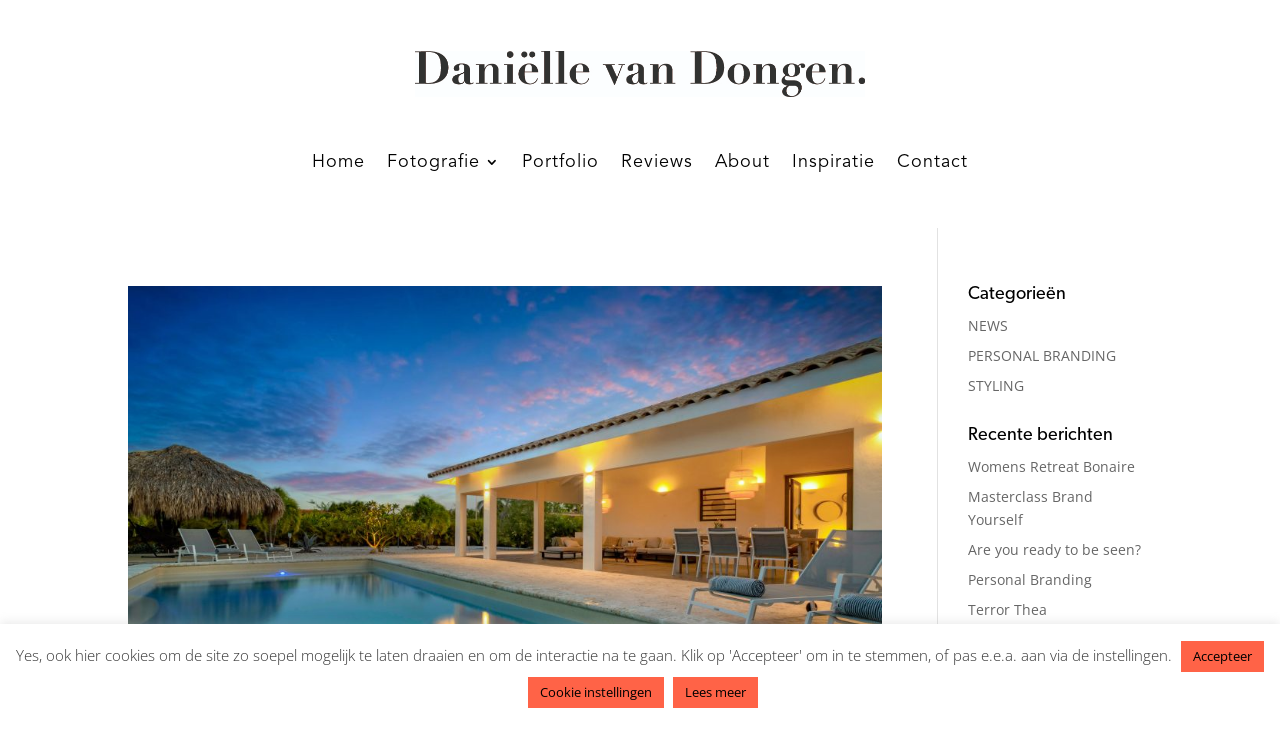

--- FILE ---
content_type: text/css
request_url: https://www.daniellevandongen.nl/wp-content/uploads/useanyfont/uaf.css?ver=1764504516
body_size: -189
content:
				@font-face {
					font-family: 'houstiny';
					src: url('/wp-content/uploads/useanyfont/200319093510houstiny.woff2') format('woff2'),
						url('/wp-content/uploads/useanyfont/200319093510houstiny.woff') format('woff');
					  font-display: auto;
				}

				.houstiny{font-family: 'houstiny' !important;}

		

--- FILE ---
content_type: text/css
request_url: https://www.daniellevandongen.nl/wp-content/et-cache/author/1/et-divi-dynamic-tb-31690-tb-31696-late.css?ver=1767549924
body_size: -142
content:
@font-face{font-family:ETmodules;font-display:block;src:url(//www.daniellevandongen.nl/wp-content/themes/Divi/core/admin/fonts/modules/social/modules.eot);src:url(//www.daniellevandongen.nl/wp-content/themes/Divi/core/admin/fonts/modules/social/modules.eot?#iefix) format("embedded-opentype"),url(//www.daniellevandongen.nl/wp-content/themes/Divi/core/admin/fonts/modules/social/modules.woff) format("woff"),url(//www.daniellevandongen.nl/wp-content/themes/Divi/core/admin/fonts/modules/social/modules.ttf) format("truetype"),url(//www.daniellevandongen.nl/wp-content/themes/Divi/core/admin/fonts/modules/social/modules.svg#ETmodules) format("svg");font-weight:400;font-style:normal}

--- FILE ---
content_type: text/css
request_url: https://www.daniellevandongen.nl/wp-content/plugins/destaca-masonry-gallery/styles/style.min.css?ver=2.3.1
body_size: 475
content:
.dmg-gallery .dmg-gallery-sizer,.dmg-gallery .dmg_masonry_gallery_item{position:absolute!important;line-height:0!important;overflow:hidden}.dmg-gallery .dmg_masonry_gallery_item img{width:100%;height:auto;line-height:0!important;opacity:0;-webkit-transition:opacity .15s ease-in-out;-o-transition:opacity .15s ease-in-out;transition:opacity .15s ease-in-out}.dmg-gallery .dmg_masonry_gallery_item img[src]{opacity:1}.dmg-gallery .dmg_masonry_gallery_item:hover .et_overlay{z-index:3;opacity:1}.dmg-gallery .dmg_masonry_gallery_item:hover .et_overlay:before{top:50%}.dmg_masonry_gallery.et_pb_with_border .dmg_masonry_gallery_item{border:0 solid #333}.dmg-gallery .dmg_masonry_gallery_item .dmg-img-overlay{position:absolute;top:0;right:0;left:0;bottom:0;color:#fff;display:-ms-flexbox;display:flex;-ms-flex-wrap:wrap;flex-wrap:wrap;-ms-flex-pack:center;justify-content:center;-ms-flex-align:center;align-items:center;text-align:center;padding:0 5px}.dmg-gallery .dmg_masonry_gallery_item .dmg-img-overlay-caption,.dmg-gallery .dmg_masonry_gallery_item .dmg-img-overlay-title{line-height:1em}.dmg-gallery .dmg_masonry_gallery_item .dmg-img-overlay.dmg-with-animation{-webkit-transition:all .35s ease;-o-transition:ease all .35s;transition:all .35s ease}.dmg-gallery .dmg_masonry_gallery_item .dmg-img-overlay.dmg-with-animation>div{-webkit-transition:all .45s ease;-o-transition:ease all .45s;transition:all .45s ease;opacity:0}.dmg-gallery .dmg_masonry_gallery_item:hover .dmg-img-overlay.dmg-with-animation>div{opacity:1}.dmg-gallery .dmg_masonry_gallery_item .dmg-img-overlay.dmg-no-animation{opacity:0}.dmg-gallery .dmg_masonry_gallery_item:hover .dmg-img-overlay.dmg-no-animation{opacity:1}.dmg-gallery .dmg_masonry_gallery_item .dmg-img-overlay>div{width:100%}.dmg-gallery .dmg_masonry_gallery_item .dmg-img-overlay.dmg-fade-in{opacity:0}.dmg-gallery .dmg_masonry_gallery_item:hover .dmg-img-overlay.dmg-fade-in{opacity:1}.dmg-gallery .dmg_masonry_gallery_item .dmg-img-overlay.dmg-left-enter{-webkit-transform:translateX(-100%);transform:translateX(-100%)}.dmg-gallery .dmg_masonry_gallery_item:hover .dmg-img-overlay.dmg-left-enter{-webkit-transform:translateX(0);transform:translateX(0)}.dmg-gallery .dmg_masonry_gallery_item .dmg-img-overlay.dmg-right-enter{-webkit-transform:translateX(100%);transform:translateX(100%)}.dmg-gallery .dmg_masonry_gallery_item:hover .dmg-img-overlay.dmg-right-enter{-webkit-transform:translateX(0);transform:translateX(0)}.dmg-gallery .dmg_masonry_gallery_item .dmg-img-overlay.dmg-top-enter{-webkit-transform:translateY(-100%);transform:translateY(-100%)}.dmg-gallery .dmg_masonry_gallery_item:hover .dmg-img-overlay.dmg-top-enter{-webkit-transform:translateY(0);transform:translateY(0)}.dmg-gallery .dmg_masonry_gallery_item .dmg-img-overlay.dmg-bottom-enter{-webkit-transform:translateY(100%);transform:translateY(100%)}.dmg-gallery .dmg_masonry_gallery_item:hover .dmg-img-overlay.dmg-bottom-enter{-webkit-transform:translateY(0);transform:translateY(0)}.dmg-gallery .dmg_masonry_gallery_item .dmg-img-overlay.dmg-visible-top{bottom:auto;padding-top:10px;padding-bottom:10px}.dmg-gallery .dmg_masonry_gallery_item .dmg-img-overlay.dmg-visible-top>div{opacity:1}.dmg-gallery .dmg_masonry_gallery_item .dmg-img-overlay.dmg-visible-bottom{top:auto;padding-top:10px;padding-bottom:10px}.dmg-gallery .dmg_masonry_gallery_item .dmg-img-overlay.dmg-visible-bottom>div{opacity:1}.mfp-container.dmg-modal-in-data .mfp-title{background-color:rgba(0,0,0,.4);-webkit-transform:translateY(-100%);transform:translateY(-100%);text-align:center;margin-top:-4px;padding-bottom:10px;padding-top:5px}ul.dmg-gallery-filter-categories{list-style:none;padding:0;text-align:center}li.dmg-gallery-filter{color:#fff;background-color:#000;display:inline-block;margin-right:15px;margin-bottom:15px;padding:10px;line-height:normal;-webkit-transition:all .3s ease;-o-transition:all .3s ease;transition:all .3s ease;cursor:pointer;border-style:solid}ul.dmg-gallery-pagination{list-style:none;padding:0;text-align:center}li.dmg-gallery-page-button{color:#fff;background-color:#000;display:inline-block;margin-right:15px;margin-bottom:15px;padding:10px;line-height:normal;-webkit-transition:all .3s ease;-o-transition:all .3s ease;transition:all .3s ease;cursor:pointer;border-style:solid}li.dmg-gallery-page-button.dmg-gallery-page-button-active{color:#000;background-color:#fff}.dmg_masonry_gallery_item.dmg-out-page,li.dmg-gallery-page-button.dmg-page-disabled{display:none}.dmg-minimized-layer{position:absolute;right:0;left:0;top:0;bottom:0;background-color:rgba(0,0,0,.5);padding:15px;display:-ms-flexbox;display:flex;-ms-flex-align:center;align-items:center}p.gallery-minimized-text{color:#fff;font-size:25px;width:100%;line-height:1em}p.gallery-minimized-text span{font-size:80%}.dmg-out-minified{display:none}

--- FILE ---
content_type: text/css;charset=utf-8
request_url: https://use.typekit.net/zoc1abb.css
body_size: 686
content:
/*
 * The Typekit service used to deliver this font or fonts for use on websites
 * is provided by Adobe and is subject to these Terms of Use
 * http://www.adobe.com/products/eulas/tou_typekit. For font license
 * information, see the list below.
 *
 * canada-type-gibson:
 *   - http://typekit.com/eulas/00000000000000003b9b387d
 *   - http://typekit.com/eulas/00000000000000003b9b3878
 *   - http://typekit.com/eulas/00000000000000003b9b387c
 *   - http://typekit.com/eulas/00000000000000003b9b3876
 * linotype-didot:
 *   - http://typekit.com/eulas/00000000000000003b9b22f8
 *   - http://typekit.com/eulas/00000000000000003b9b22ed
 * linotype-didot-headline:
 *   - http://typekit.com/eulas/00000000000000003b9b22ec
 *
 * © 2009-2025 Adobe Systems Incorporated. All Rights Reserved.
 */
/*{"last_published":"2020-02-28 12:02:09 UTC"}*/

@import url("https://p.typekit.net/p.css?s=1&k=zoc1abb&ht=tk&f=39437.39433.39436.24351.24352.24354.43307&a=36469259&app=typekit&e=css");

@font-face {
font-family:"linotype-didot-headline";
src:url("https://use.typekit.net/af/83794c/00000000000000003b9b22ec/27/l?primer=7cdcb44be4a7db8877ffa5c0007b8dd865b3bbc383831fe2ea177f62257a9191&fvd=n4&v=3") format("woff2"),url("https://use.typekit.net/af/83794c/00000000000000003b9b22ec/27/d?primer=7cdcb44be4a7db8877ffa5c0007b8dd865b3bbc383831fe2ea177f62257a9191&fvd=n4&v=3") format("woff"),url("https://use.typekit.net/af/83794c/00000000000000003b9b22ec/27/a?primer=7cdcb44be4a7db8877ffa5c0007b8dd865b3bbc383831fe2ea177f62257a9191&fvd=n4&v=3") format("opentype");
font-display:auto;font-style:normal;font-weight:400;font-stretch:normal;
}

@font-face {
font-family:"linotype-didot";
src:url("https://use.typekit.net/af/18c873/00000000000000003b9b22f8/27/l?subset_id=2&fvd=n7&v=3") format("woff2"),url("https://use.typekit.net/af/18c873/00000000000000003b9b22f8/27/d?subset_id=2&fvd=n7&v=3") format("woff"),url("https://use.typekit.net/af/18c873/00000000000000003b9b22f8/27/a?subset_id=2&fvd=n7&v=3") format("opentype");
font-display:auto;font-style:normal;font-weight:700;font-stretch:normal;
}

@font-face {
font-family:"linotype-didot";
src:url("https://use.typekit.net/af/3d6ac8/00000000000000003b9b22ed/27/l?primer=7cdcb44be4a7db8877ffa5c0007b8dd865b3bbc383831fe2ea177f62257a9191&fvd=n4&v=3") format("woff2"),url("https://use.typekit.net/af/3d6ac8/00000000000000003b9b22ed/27/d?primer=7cdcb44be4a7db8877ffa5c0007b8dd865b3bbc383831fe2ea177f62257a9191&fvd=n4&v=3") format("woff"),url("https://use.typekit.net/af/3d6ac8/00000000000000003b9b22ed/27/a?primer=7cdcb44be4a7db8877ffa5c0007b8dd865b3bbc383831fe2ea177f62257a9191&fvd=n4&v=3") format("opentype");
font-display:auto;font-style:normal;font-weight:400;font-stretch:normal;
}

@font-face {
font-family:"canada-type-gibson";
src:url("https://use.typekit.net/af/b67c91/00000000000000003b9b387d/27/l?subset_id=2&fvd=i4&v=3") format("woff2"),url("https://use.typekit.net/af/b67c91/00000000000000003b9b387d/27/d?subset_id=2&fvd=i4&v=3") format("woff"),url("https://use.typekit.net/af/b67c91/00000000000000003b9b387d/27/a?subset_id=2&fvd=i4&v=3") format("opentype");
font-display:auto;font-style:italic;font-weight:400;font-stretch:normal;
}

@font-face {
font-family:"canada-type-gibson";
src:url("https://use.typekit.net/af/7557c8/00000000000000003b9b3878/27/l?subset_id=2&fvd=n2&v=3") format("woff2"),url("https://use.typekit.net/af/7557c8/00000000000000003b9b3878/27/d?subset_id=2&fvd=n2&v=3") format("woff"),url("https://use.typekit.net/af/7557c8/00000000000000003b9b3878/27/a?subset_id=2&fvd=n2&v=3") format("opentype");
font-display:auto;font-style:normal;font-weight:200;font-stretch:normal;
}

@font-face {
font-family:"canada-type-gibson";
src:url("https://use.typekit.net/af/ef2129/00000000000000003b9b387c/27/l?primer=7cdcb44be4a7db8877ffa5c0007b8dd865b3bbc383831fe2ea177f62257a9191&fvd=n4&v=3") format("woff2"),url("https://use.typekit.net/af/ef2129/00000000000000003b9b387c/27/d?primer=7cdcb44be4a7db8877ffa5c0007b8dd865b3bbc383831fe2ea177f62257a9191&fvd=n4&v=3") format("woff"),url("https://use.typekit.net/af/ef2129/00000000000000003b9b387c/27/a?primer=7cdcb44be4a7db8877ffa5c0007b8dd865b3bbc383831fe2ea177f62257a9191&fvd=n4&v=3") format("opentype");
font-display:auto;font-style:normal;font-weight:400;font-stretch:normal;
}

@font-face {
font-family:"canada-type-gibson";
src:url("https://use.typekit.net/af/e18217/00000000000000003b9b3876/27/l?subset_id=2&fvd=n1&v=3") format("woff2"),url("https://use.typekit.net/af/e18217/00000000000000003b9b3876/27/d?subset_id=2&fvd=n1&v=3") format("woff"),url("https://use.typekit.net/af/e18217/00000000000000003b9b3876/27/a?subset_id=2&fvd=n1&v=3") format("opentype");
font-display:auto;font-style:normal;font-weight:100;font-stretch:normal;
}

.tk-linotype-didot-headline { font-family: "linotype-didot-headline",serif; }
.tk-linotype-didot { font-family: "linotype-didot",serif; }
.tk-canada-type-gibson { font-family: "canada-type-gibson",sans-serif; }


--- FILE ---
content_type: text/css
request_url: https://www.daniellevandongen.nl/wp-content/et-cache/31690/et-core-unified-cpt-31690.min.css?ver=1767549924
body_size: 232
content:
@font-face{font-family:"Avenir";font-display:swap;src:url("https://www.daniellevandongen.nl/wp-content/uploads/et-fonts/AvenirLTStd-Book.otf") format("opentype")}.et_pb_section_0_tb_header.et_pb_section{padding-bottom:25px}.et_pb_row_0_tb_header.et_pb_row{padding-top:0px!important;margin-top:0px!important;padding-top:0px}.et_pb_image_0_tb_header{margin-bottom:50px!important;text-align:center}.et_pb_menu_0_tb_header.et_pb_menu ul li a{font-family:'Avenir',Helvetica,Arial,Lucida,sans-serif;font-size:18px;color:#000000!important;letter-spacing:1px}.et_pb_menu_0_tb_header.et_pb_menu{background-color:#ffffff}.et_pb_menu_0_tb_header{z-index:auto;position:relative}.et_pb_menu_0_tb_header.et_pb_menu ul li.current-menu-item a{color:#FF6347!important}.et_pb_menu_0_tb_header.et_pb_menu .nav li ul{background-color:#ffffff!important;border-color:#FFFFFF}.et_pb_menu_0_tb_header.et_pb_menu .et_mobile_menu{border-color:#FFFFFF}.et_pb_menu_0_tb_header.et_pb_menu .et_mobile_menu,.et_pb_menu_0_tb_header.et_pb_menu .et_mobile_menu ul{background-color:#ffffff!important}.et_pb_menu_0_tb_header .et_pb_menu_inner_container>.et_pb_menu__logo-wrap,.et_pb_menu_0_tb_header .et_pb_menu__logo-slot{width:auto;max-width:100%}.et_pb_menu_0_tb_header .et_pb_menu_inner_container>.et_pb_menu__logo-wrap .et_pb_menu__logo img,.et_pb_menu_0_tb_header .et_pb_menu__logo-slot .et_pb_menu__logo-wrap img{height:auto;max-height:none}.et_pb_menu_0_tb_header .mobile_nav .mobile_menu_bar:before,.et_pb_menu_0_tb_header .et_pb_menu__icon.et_pb_menu__search-button,.et_pb_menu_0_tb_header .et_pb_menu__icon.et_pb_menu__close-search-button,.et_pb_menu_0_tb_header .et_pb_menu__icon.et_pb_menu__cart-button{color:#FF6347}.et_pb_image_0_tb_header.et_pb_module{margin-left:auto!important;margin-right:auto!important}@media only screen and (min-width:981px){.et_pb_image_0_tb_header{width:450px}}@media only screen and (max-width:980px){.et_pb_section_0_tb_header.et_pb_section{padding-bottom:25px}.et_pb_image_0_tb_header{margin-top:25px!important;margin-bottom:25px!important;width:400px}.et_pb_image_0_tb_header .et_pb_image_wrap img{width:auto}.et_pb_image_0_tb_header.et_pb_module{margin-left:auto!important;margin-right:auto!important}}@media only screen and (max-width:767px){.et_pb_section_0_tb_header.et_pb_section{padding-bottom:0px}.et_pb_image_0_tb_header{margin-top:15px!important;margin-bottom:15px!important;width:75%}.et_pb_image_0_tb_header .et_pb_image_wrap img{width:auto}.et_pb_image_0_tb_header.et_pb_module{margin-left:auto!important;margin-right:auto!important}}

--- FILE ---
content_type: text/css
request_url: https://www.daniellevandongen.nl/wp-content/et-cache/31690/et-core-unified-cpt-deferred-31690.min.css?ver=1767549924
body_size: -151
content:
@font-face{font-family:"Avenir";font-display:swap;src:url("https://www.daniellevandongen.nl/wp-content/uploads/et-fonts/AvenirLTStd-Book.otf") format("opentype")}

--- FILE ---
content_type: text/css
request_url: https://www.daniellevandongen.nl/wp-content/et-cache/31696/et-core-unified-cpt-deferred-31696.min.css?ver=1767549924
body_size: -58
content:
@font-face{font-family:"Avenir";font-display:swap;src:url("https://www.daniellevandongen.nl/wp-content/uploads/et-fonts/AvenirLTStd-Book.otf") format("opentype")}.et_pb_section_1_tb_footer.et_pb_section{padding-top:0px;padding-bottom:0px;margin-top:0px;margin-bottom:0px}.et_pb_row_1_tb_footer,body #page-container .et-db #et-boc .et-l .et_pb_row_1_tb_footer.et_pb_row,body.et_pb_pagebuilder_layout.single #page-container #et-boc .et-l .et_pb_row_1_tb_footer.et_pb_row,body.et_pb_pagebuilder_layout.single.et_full_width_page #page-container #et-boc .et-l .et_pb_row_1_tb_footer.et_pb_row{width:90%;max-width:90%}.et_pb_text_2_tb_footer{font-size:15px;letter-spacing:1px}.et_pb_text_2_tb_footer.et_pb_text a{color:#000000!important}

--- FILE ---
content_type: text/css
request_url: https://www.daniellevandongen.nl/wp-content/et-cache/author/1/et-divi-dynamic-tb-31690-tb-31696-late.css
body_size: -135
content:
@font-face{font-family:ETmodules;font-display:block;src:url(//www.daniellevandongen.nl/wp-content/themes/Divi/core/admin/fonts/modules/social/modules.eot);src:url(//www.daniellevandongen.nl/wp-content/themes/Divi/core/admin/fonts/modules/social/modules.eot?#iefix) format("embedded-opentype"),url(//www.daniellevandongen.nl/wp-content/themes/Divi/core/admin/fonts/modules/social/modules.woff) format("woff"),url(//www.daniellevandongen.nl/wp-content/themes/Divi/core/admin/fonts/modules/social/modules.ttf) format("truetype"),url(//www.daniellevandongen.nl/wp-content/themes/Divi/core/admin/fonts/modules/social/modules.svg#ETmodules) format("svg");font-weight:400;font-style:normal}